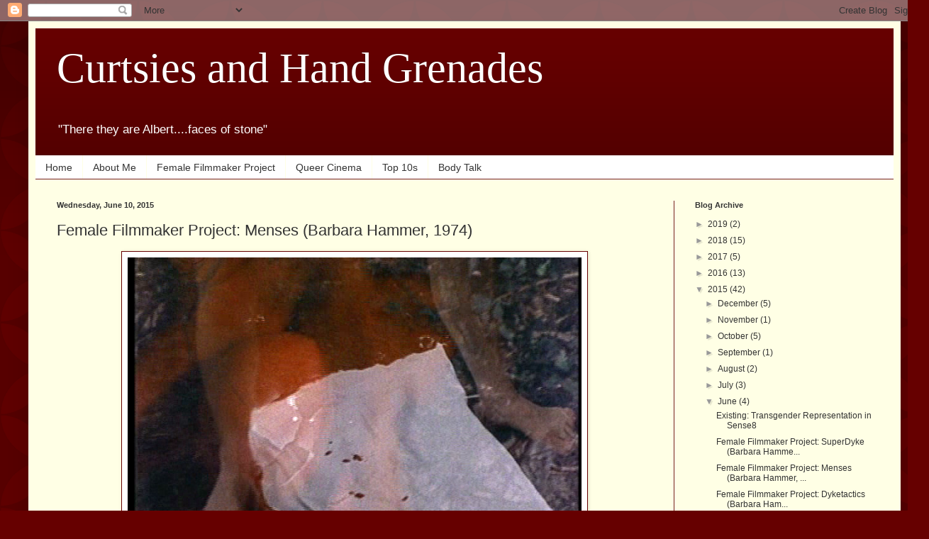

--- FILE ---
content_type: text/html; charset=UTF-8
request_url: https://curtsiesandhandgrenades.blogspot.com/2015/06/female-filmmaker-project-menses-barbara.html
body_size: 17098
content:
<!DOCTYPE html>
<html class='v2' dir='ltr' lang='en'>
<head>
<link href='https://www.blogger.com/static/v1/widgets/335934321-css_bundle_v2.css' rel='stylesheet' type='text/css'/>
<meta content='width=1100' name='viewport'/>
<meta content='text/html; charset=UTF-8' http-equiv='Content-Type'/>
<meta content='blogger' name='generator'/>
<link href='https://curtsiesandhandgrenades.blogspot.com/favicon.ico' rel='icon' type='image/x-icon'/>
<link href='http://curtsiesandhandgrenades.blogspot.com/2015/06/female-filmmaker-project-menses-barbara.html' rel='canonical'/>
<link rel="alternate" type="application/atom+xml" title="Curtsies and Hand Grenades - Atom" href="https://curtsiesandhandgrenades.blogspot.com/feeds/posts/default" />
<link rel="alternate" type="application/rss+xml" title="Curtsies and Hand Grenades - RSS" href="https://curtsiesandhandgrenades.blogspot.com/feeds/posts/default?alt=rss" />
<link rel="service.post" type="application/atom+xml" title="Curtsies and Hand Grenades - Atom" href="https://www.blogger.com/feeds/9208103961829680218/posts/default" />

<link rel="alternate" type="application/atom+xml" title="Curtsies and Hand Grenades - Atom" href="https://curtsiesandhandgrenades.blogspot.com/feeds/6996941616506032858/comments/default" />
<!--Can't find substitution for tag [blog.ieCssRetrofitLinks]-->
<link href='https://blogger.googleusercontent.com/img/b/R29vZ2xl/AVvXsEidardfG1VyqBoqqOQSDMyjGVot3dKMEv-IPvDxRZnvs2DApxb4c1Q4C5dOs_6cMceTMBJMZP2eXjtBqUbSC9J-Q20fH4ap8BSiWlxw6One8NExQdKCBhc5_Ker6d6aoUMZub3gLicZyXyE/s640/vlcsnap-2015-06-11-00h11m53s119.png' rel='image_src'/>
<meta content='http://curtsiesandhandgrenades.blogspot.com/2015/06/female-filmmaker-project-menses-barbara.html' property='og:url'/>
<meta content='Female Filmmaker Project: Menses (Barbara Hammer, 1974)' property='og:title'/>
<meta content='  There&#39;s this Heavens to Betsy song that surfaced out of the riot grrrl movement entitled My Red Self  , it&#39;s an angry anthem about how men...' property='og:description'/>
<meta content='https://blogger.googleusercontent.com/img/b/R29vZ2xl/AVvXsEidardfG1VyqBoqqOQSDMyjGVot3dKMEv-IPvDxRZnvs2DApxb4c1Q4C5dOs_6cMceTMBJMZP2eXjtBqUbSC9J-Q20fH4ap8BSiWlxw6One8NExQdKCBhc5_Ker6d6aoUMZub3gLicZyXyE/w1200-h630-p-k-no-nu/vlcsnap-2015-06-11-00h11m53s119.png' property='og:image'/>
<title>Curtsies and Hand Grenades: Female Filmmaker Project: Menses (Barbara Hammer, 1974)</title>
<style id='page-skin-1' type='text/css'><!--
/*
-----------------------------------------------
Blogger Template Style
Name:     Simple
Designer: Blogger
URL:      www.blogger.com
----------------------------------------------- */
/* Content
----------------------------------------------- */
body {
font: normal normal 12px Arial, Tahoma, Helvetica, FreeSans, sans-serif;
color: #333333;
background: #660000 url(//themes.googleusercontent.com/image?id=0BwVBOzw_-hbMODkzNDVjYTEtYzNiYi00YjRkLThkZjAtOGM0MGI5NzRhZjM4) repeat scroll top left;
padding: 0 40px 40px 40px;
}
html body .region-inner {
min-width: 0;
max-width: 100%;
width: auto;
}
h2 {
font-size: 22px;
}
a:link {
text-decoration:none;
color: #333333;
}
a:visited {
text-decoration:none;
color: #333333;
}
a:hover {
text-decoration:underline;
color: #333333;
}
.body-fauxcolumn-outer .fauxcolumn-inner {
background: transparent none repeat scroll top left;
_background-image: none;
}
.body-fauxcolumn-outer .cap-top {
position: absolute;
z-index: 1;
height: 400px;
width: 100%;
}
.body-fauxcolumn-outer .cap-top .cap-left {
width: 100%;
background: transparent url(//www.blogblog.com/1kt/simple/gradients_deep.png) repeat-x scroll top left;
_background-image: none;
}
.content-outer {
-moz-box-shadow: 0 0 40px rgba(0, 0, 0, .15);
-webkit-box-shadow: 0 0 5px rgba(0, 0, 0, .15);
-goog-ms-box-shadow: 0 0 10px #333333;
box-shadow: 0 0 40px rgba(0, 0, 0, .15);
margin-bottom: 1px;
}
.content-inner {
padding: 10px 10px;
}
.content-inner {
background-color: #ffffe5;
}
/* Header
----------------------------------------------- */
.header-outer {
background: #660000 url(//www.blogblog.com/1kt/simple/gradients_deep.png) repeat-x scroll 0 -400px;
_background-image: none;
}
.Header h1 {
font: normal normal 60px Georgia, Utopia, 'Palatino Linotype', Palatino, serif;
color: #ffffff;
text-shadow: -1px -1px 1px rgba(0, 0, 0, .2);
}
.Header h1 a {
color: #ffffff;
}
.Header .description {
font-size: 140%;
color: #ffffff;
}
.header-inner .Header .titlewrapper {
padding: 22px 30px;
}
.header-inner .Header .descriptionwrapper {
padding: 0 30px;
}
/* Tabs
----------------------------------------------- */
.tabs-inner .section:first-child {
border-top: 0 solid #762121;
}
.tabs-inner .section:first-child ul {
margin-top: -0;
border-top: 0 solid #762121;
border-left: 0 solid #762121;
border-right: 0 solid #762121;
}
.tabs-inner .widget ul {
background: #ffffff none repeat-x scroll 0 -800px;
_background-image: none;
border-bottom: 1px solid #762121;
margin-top: 1px;
margin-left: -30px;
margin-right: -30px;
}
.tabs-inner .widget li a {
display: inline-block;
padding: .6em 1em;
font: normal normal 14px Arial, Tahoma, Helvetica, FreeSans, sans-serif;
color: #333333;
border-left: 1px solid #ffffe5;
border-right: 0 solid #762121;
}
.tabs-inner .widget li:first-child a {
border-left: none;
}
.tabs-inner .widget li.selected a, .tabs-inner .widget li a:hover {
color: #333333;
background-color: #ffffff;
text-decoration: none;
}
/* Columns
----------------------------------------------- */
.main-outer {
border-top: 0 solid #762121;
}
.fauxcolumn-left-outer .fauxcolumn-inner {
border-right: 1px solid #762121;
}
.fauxcolumn-right-outer .fauxcolumn-inner {
border-left: 1px solid #762121;
}
/* Headings
----------------------------------------------- */
div.widget > h2,
div.widget h2.title {
margin: 0 0 1em 0;
font: normal bold 11px Arial, Tahoma, Helvetica, FreeSans, sans-serif;
color: #333333;
}
/* Widgets
----------------------------------------------- */
.widget .zippy {
color: #999999;
text-shadow: 2px 2px 1px rgba(0, 0, 0, .1);
}
.widget .popular-posts ul {
list-style: none;
}
/* Posts
----------------------------------------------- */
h2.date-header {
font: normal bold 11px Arial, Tahoma, Helvetica, FreeSans, sans-serif;
}
.date-header span {
background-color: transparent;
color: #333333;
padding: inherit;
letter-spacing: inherit;
margin: inherit;
}
.main-inner {
padding-top: 30px;
padding-bottom: 30px;
}
.main-inner .column-center-inner {
padding: 0 15px;
}
.main-inner .column-center-inner .section {
margin: 0 15px;
}
.post {
margin: 0 0 25px 0;
}
h3.post-title, .comments h4 {
font: normal normal 22px Arial, Tahoma, Helvetica, FreeSans, sans-serif;
margin: .75em 0 0;
}
.post-body {
font-size: 110%;
line-height: 1.4;
position: relative;
}
.post-body img, .post-body .tr-caption-container, .Profile img, .Image img,
.BlogList .item-thumbnail img {
padding: 4px;
background: #ffffff;
border: 1px solid #660000;
-moz-box-shadow: 1px 1px 5px rgba(0, 0, 0, .1);
-webkit-box-shadow: 1px 1px 5px rgba(0, 0, 0, .1);
box-shadow: 1px 1px 5px rgba(0, 0, 0, .1);
}
.post-body img, .post-body .tr-caption-container {
padding: 8px;
}
.post-body .tr-caption-container {
color: #333333;
}
.post-body .tr-caption-container img {
padding: 0;
background: transparent;
border: none;
-moz-box-shadow: 0 0 0 rgba(0, 0, 0, .1);
-webkit-box-shadow: 0 0 0 rgba(0, 0, 0, .1);
box-shadow: 0 0 0 rgba(0, 0, 0, .1);
}
.post-header {
margin: 0 0 1.5em;
line-height: 1.6;
font-size: 90%;
}
.post-footer {
margin: 20px -2px 0;
padding: 5px 10px;
color: #333333;
background-color: #ffffff;
border-bottom: 1px solid #ffffff;
line-height: 1.6;
font-size: 90%;
}
#comments .comment-author {
padding-top: 1.5em;
border-top: 1px solid #762121;
background-position: 0 1.5em;
}
#comments .comment-author:first-child {
padding-top: 0;
border-top: none;
}
.avatar-image-container {
margin: .2em 0 0;
}
#comments .avatar-image-container img {
border: 1px solid #660000;
}
/* Comments
----------------------------------------------- */
.comments .comments-content .icon.blog-author {
background-repeat: no-repeat;
background-image: url([data-uri]);
}
.comments .comments-content .loadmore a {
border-top: 1px solid #999999;
border-bottom: 1px solid #999999;
}
.comments .comment-thread.inline-thread {
background-color: #ffffff;
}
.comments .continue {
border-top: 2px solid #999999;
}
/* Accents
---------------------------------------------- */
.section-columns td.columns-cell {
border-left: 1px solid #762121;
}
.blog-pager {
background: transparent none no-repeat scroll top center;
}
.blog-pager-older-link, .home-link,
.blog-pager-newer-link {
background-color: #ffffe5;
padding: 5px;
}
.footer-outer {
border-top: 0 dashed #bbbbbb;
}
/* Mobile
----------------------------------------------- */
body.mobile  {
background-size: auto;
}
.mobile .body-fauxcolumn-outer {
background: transparent none repeat scroll top left;
}
.mobile .body-fauxcolumn-outer .cap-top {
background-size: 100% auto;
}
.mobile .content-outer {
-webkit-box-shadow: 0 0 3px rgba(0, 0, 0, .15);
box-shadow: 0 0 3px rgba(0, 0, 0, .15);
}
.mobile .tabs-inner .widget ul {
margin-left: 0;
margin-right: 0;
}
.mobile .post {
margin: 0;
}
.mobile .main-inner .column-center-inner .section {
margin: 0;
}
.mobile .date-header span {
padding: 0.1em 10px;
margin: 0 -10px;
}
.mobile h3.post-title {
margin: 0;
}
.mobile .blog-pager {
background: transparent none no-repeat scroll top center;
}
.mobile .footer-outer {
border-top: none;
}
.mobile .main-inner, .mobile .footer-inner {
background-color: #ffffe5;
}
.mobile-index-contents {
color: #333333;
}
.mobile-link-button {
background-color: #333333;
}
.mobile-link-button a:link, .mobile-link-button a:visited {
color: #882222;
}
.mobile .tabs-inner .section:first-child {
border-top: none;
}
.mobile .tabs-inner .PageList .widget-content {
background-color: #ffffff;
color: #333333;
border-top: 1px solid #762121;
border-bottom: 1px solid #762121;
}
.mobile .tabs-inner .PageList .widget-content .pagelist-arrow {
border-left: 1px solid #762121;
}

--></style>
<style id='template-skin-1' type='text/css'><!--
body {
min-width: 1230px;
}
.content-outer, .content-fauxcolumn-outer, .region-inner {
min-width: 1230px;
max-width: 1230px;
_width: 1230px;
}
.main-inner .columns {
padding-left: 0;
padding-right: 310px;
}
.main-inner .fauxcolumn-center-outer {
left: 0;
right: 310px;
/* IE6 does not respect left and right together */
_width: expression(this.parentNode.offsetWidth -
parseInt("0") -
parseInt("310px") + 'px');
}
.main-inner .fauxcolumn-left-outer {
width: 0;
}
.main-inner .fauxcolumn-right-outer {
width: 310px;
}
.main-inner .column-left-outer {
width: 0;
right: 100%;
margin-left: -0;
}
.main-inner .column-right-outer {
width: 310px;
margin-right: -310px;
}
#layout {
min-width: 0;
}
#layout .content-outer {
min-width: 0;
width: 800px;
}
#layout .region-inner {
min-width: 0;
width: auto;
}
body#layout div.add_widget {
padding: 8px;
}
body#layout div.add_widget a {
margin-left: 32px;
}
--></style>
<style>
    body {background-image:url(\/\/themes.googleusercontent.com\/image?id=0BwVBOzw_-hbMODkzNDVjYTEtYzNiYi00YjRkLThkZjAtOGM0MGI5NzRhZjM4);}
    
@media (max-width: 200px) { body {background-image:url(\/\/themes.googleusercontent.com\/image?id=0BwVBOzw_-hbMODkzNDVjYTEtYzNiYi00YjRkLThkZjAtOGM0MGI5NzRhZjM4&options=w200);}}
@media (max-width: 400px) and (min-width: 201px) { body {background-image:url(\/\/themes.googleusercontent.com\/image?id=0BwVBOzw_-hbMODkzNDVjYTEtYzNiYi00YjRkLThkZjAtOGM0MGI5NzRhZjM4&options=w400);}}
@media (max-width: 800px) and (min-width: 401px) { body {background-image:url(\/\/themes.googleusercontent.com\/image?id=0BwVBOzw_-hbMODkzNDVjYTEtYzNiYi00YjRkLThkZjAtOGM0MGI5NzRhZjM4&options=w800);}}
@media (max-width: 1200px) and (min-width: 801px) { body {background-image:url(\/\/themes.googleusercontent.com\/image?id=0BwVBOzw_-hbMODkzNDVjYTEtYzNiYi00YjRkLThkZjAtOGM0MGI5NzRhZjM4&options=w1200);}}
/* Last tag covers anything over one higher than the previous max-size cap. */
@media (min-width: 1201px) { body {background-image:url(\/\/themes.googleusercontent.com\/image?id=0BwVBOzw_-hbMODkzNDVjYTEtYzNiYi00YjRkLThkZjAtOGM0MGI5NzRhZjM4&options=w1600);}}
  </style>
<link href='https://www.blogger.com/dyn-css/authorization.css?targetBlogID=9208103961829680218&amp;zx=b350d97c-d389-4bfc-91bc-4dfa218f2f92' media='none' onload='if(media!=&#39;all&#39;)media=&#39;all&#39;' rel='stylesheet'/><noscript><link href='https://www.blogger.com/dyn-css/authorization.css?targetBlogID=9208103961829680218&amp;zx=b350d97c-d389-4bfc-91bc-4dfa218f2f92' rel='stylesheet'/></noscript>
<meta name='google-adsense-platform-account' content='ca-host-pub-1556223355139109'/>
<meta name='google-adsense-platform-domain' content='blogspot.com'/>

</head>
<body class='loading variant-deep'>
<div class='navbar section' id='navbar' name='Navbar'><div class='widget Navbar' data-version='1' id='Navbar1'><script type="text/javascript">
    function setAttributeOnload(object, attribute, val) {
      if(window.addEventListener) {
        window.addEventListener('load',
          function(){ object[attribute] = val; }, false);
      } else {
        window.attachEvent('onload', function(){ object[attribute] = val; });
      }
    }
  </script>
<div id="navbar-iframe-container"></div>
<script type="text/javascript" src="https://apis.google.com/js/platform.js"></script>
<script type="text/javascript">
      gapi.load("gapi.iframes:gapi.iframes.style.bubble", function() {
        if (gapi.iframes && gapi.iframes.getContext) {
          gapi.iframes.getContext().openChild({
              url: 'https://www.blogger.com/navbar/9208103961829680218?po\x3d6996941616506032858\x26origin\x3dhttps://curtsiesandhandgrenades.blogspot.com',
              where: document.getElementById("navbar-iframe-container"),
              id: "navbar-iframe"
          });
        }
      });
    </script><script type="text/javascript">
(function() {
var script = document.createElement('script');
script.type = 'text/javascript';
script.src = '//pagead2.googlesyndication.com/pagead/js/google_top_exp.js';
var head = document.getElementsByTagName('head')[0];
if (head) {
head.appendChild(script);
}})();
</script>
</div></div>
<div class='body-fauxcolumns'>
<div class='fauxcolumn-outer body-fauxcolumn-outer'>
<div class='cap-top'>
<div class='cap-left'></div>
<div class='cap-right'></div>
</div>
<div class='fauxborder-left'>
<div class='fauxborder-right'></div>
<div class='fauxcolumn-inner'>
</div>
</div>
<div class='cap-bottom'>
<div class='cap-left'></div>
<div class='cap-right'></div>
</div>
</div>
</div>
<div class='content'>
<div class='content-fauxcolumns'>
<div class='fauxcolumn-outer content-fauxcolumn-outer'>
<div class='cap-top'>
<div class='cap-left'></div>
<div class='cap-right'></div>
</div>
<div class='fauxborder-left'>
<div class='fauxborder-right'></div>
<div class='fauxcolumn-inner'>
</div>
</div>
<div class='cap-bottom'>
<div class='cap-left'></div>
<div class='cap-right'></div>
</div>
</div>
</div>
<div class='content-outer'>
<div class='content-cap-top cap-top'>
<div class='cap-left'></div>
<div class='cap-right'></div>
</div>
<div class='fauxborder-left content-fauxborder-left'>
<div class='fauxborder-right content-fauxborder-right'></div>
<div class='content-inner'>
<header>
<div class='header-outer'>
<div class='header-cap-top cap-top'>
<div class='cap-left'></div>
<div class='cap-right'></div>
</div>
<div class='fauxborder-left header-fauxborder-left'>
<div class='fauxborder-right header-fauxborder-right'></div>
<div class='region-inner header-inner'>
<div class='header section' id='header' name='Header'><div class='widget Header' data-version='1' id='Header1'>
<div id='header-inner'>
<div class='titlewrapper'>
<h1 class='title'>
<a href='https://curtsiesandhandgrenades.blogspot.com/'>
Curtsies and Hand Grenades
</a>
</h1>
</div>
<div class='descriptionwrapper'>
<p class='description'><span>"There they are Albert....faces of stone"</span></p>
</div>
</div>
</div></div>
</div>
</div>
<div class='header-cap-bottom cap-bottom'>
<div class='cap-left'></div>
<div class='cap-right'></div>
</div>
</div>
</header>
<div class='tabs-outer'>
<div class='tabs-cap-top cap-top'>
<div class='cap-left'></div>
<div class='cap-right'></div>
</div>
<div class='fauxborder-left tabs-fauxborder-left'>
<div class='fauxborder-right tabs-fauxborder-right'></div>
<div class='region-inner tabs-inner'>
<div class='tabs section' id='crosscol' name='Cross-Column'><div class='widget PageList' data-version='1' id='PageList1'>
<h2>Pages</h2>
<div class='widget-content'>
<ul>
<li>
<a href='https://curtsiesandhandgrenades.blogspot.com/'>Home</a>
</li>
<li>
<a href='https://curtsiesandhandgrenades.blogspot.com/p/blog-page_20.html'>About Me</a>
</li>
<li>
<a href='http://curtsiesandhandgrenades.blogspot.ca/search/label/Female%20Filmmaker%20Project'>Female Filmmaker Project</a>
</li>
<li>
<a href='http://curtsiesandhandgrenades.blogspot.ca/search/label/Queer%20Cinema'>Queer Cinema</a>
</li>
<li>
<a href='http://curtsiesandhandgrenades.blogspot.ca/2016/05/top-10s.html'>Top 10s</a>
</li>
<li>
<a href='http://curtsiesandhandgrenades.blogspot.com/search/label/Body%20Talk'>Body Talk</a>
</li>
</ul>
<div class='clear'></div>
</div>
</div></div>
<div class='tabs no-items section' id='crosscol-overflow' name='Cross-Column 2'></div>
</div>
</div>
<div class='tabs-cap-bottom cap-bottom'>
<div class='cap-left'></div>
<div class='cap-right'></div>
</div>
</div>
<div class='main-outer'>
<div class='main-cap-top cap-top'>
<div class='cap-left'></div>
<div class='cap-right'></div>
</div>
<div class='fauxborder-left main-fauxborder-left'>
<div class='fauxborder-right main-fauxborder-right'></div>
<div class='region-inner main-inner'>
<div class='columns fauxcolumns'>
<div class='fauxcolumn-outer fauxcolumn-center-outer'>
<div class='cap-top'>
<div class='cap-left'></div>
<div class='cap-right'></div>
</div>
<div class='fauxborder-left'>
<div class='fauxborder-right'></div>
<div class='fauxcolumn-inner'>
</div>
</div>
<div class='cap-bottom'>
<div class='cap-left'></div>
<div class='cap-right'></div>
</div>
</div>
<div class='fauxcolumn-outer fauxcolumn-left-outer'>
<div class='cap-top'>
<div class='cap-left'></div>
<div class='cap-right'></div>
</div>
<div class='fauxborder-left'>
<div class='fauxborder-right'></div>
<div class='fauxcolumn-inner'>
</div>
</div>
<div class='cap-bottom'>
<div class='cap-left'></div>
<div class='cap-right'></div>
</div>
</div>
<div class='fauxcolumn-outer fauxcolumn-right-outer'>
<div class='cap-top'>
<div class='cap-left'></div>
<div class='cap-right'></div>
</div>
<div class='fauxborder-left'>
<div class='fauxborder-right'></div>
<div class='fauxcolumn-inner'>
</div>
</div>
<div class='cap-bottom'>
<div class='cap-left'></div>
<div class='cap-right'></div>
</div>
</div>
<!-- corrects IE6 width calculation -->
<div class='columns-inner'>
<div class='column-center-outer'>
<div class='column-center-inner'>
<div class='main section' id='main' name='Main'><div class='widget Blog' data-version='1' id='Blog1'>
<div class='blog-posts hfeed'>

          <div class="date-outer">
        
<h2 class='date-header'><span>Wednesday, June 10, 2015</span></h2>

          <div class="date-posts">
        
<div class='post-outer'>
<div class='post hentry uncustomized-post-template' itemprop='blogPost' itemscope='itemscope' itemtype='http://schema.org/BlogPosting'>
<meta content='https://blogger.googleusercontent.com/img/b/R29vZ2xl/AVvXsEidardfG1VyqBoqqOQSDMyjGVot3dKMEv-IPvDxRZnvs2DApxb4c1Q4C5dOs_6cMceTMBJMZP2eXjtBqUbSC9J-Q20fH4ap8BSiWlxw6One8NExQdKCBhc5_Ker6d6aoUMZub3gLicZyXyE/s640/vlcsnap-2015-06-11-00h11m53s119.png' itemprop='image_url'/>
<meta content='9208103961829680218' itemprop='blogId'/>
<meta content='6996941616506032858' itemprop='postId'/>
<a name='6996941616506032858'></a>
<h3 class='post-title entry-title' itemprop='name'>
Female Filmmaker Project: Menses (Barbara Hammer, 1974)
</h3>
<div class='post-header'>
<div class='post-header-line-1'></div>
</div>
<div class='post-body entry-content' id='post-body-6996941616506032858' itemprop='description articleBody'>
<div class="separator" style="clear: both; text-align: center;">
<a href="https://blogger.googleusercontent.com/img/b/R29vZ2xl/AVvXsEidardfG1VyqBoqqOQSDMyjGVot3dKMEv-IPvDxRZnvs2DApxb4c1Q4C5dOs_6cMceTMBJMZP2eXjtBqUbSC9J-Q20fH4ap8BSiWlxw6One8NExQdKCBhc5_Ker6d6aoUMZub3gLicZyXyE/s1600/vlcsnap-2015-06-11-00h11m53s119.png" imageanchor="1" style="margin-left: 1em; margin-right: 1em;"><img border="0" height="480" src="https://blogger.googleusercontent.com/img/b/R29vZ2xl/AVvXsEidardfG1VyqBoqqOQSDMyjGVot3dKMEv-IPvDxRZnvs2DApxb4c1Q4C5dOs_6cMceTMBJMZP2eXjtBqUbSC9J-Q20fH4ap8BSiWlxw6One8NExQdKCBhc5_Ker6d6aoUMZub3gLicZyXyE/s640/vlcsnap-2015-06-11-00h11m53s119.png" width="640" /></a></div>
There's this Heavens to Betsy song that surfaced out of the riot grrrl movement entitled <i>My Red Self</i> , it's an angry anthem about how menstruation is treated as something to cover up and hide by society at large. In that song Corin Tucker would sing <i>"So you make me hide the truth from you" </i>and it's a direct attack on how a normal bodily function is treated as something to shield away and how unfair that is to those who menstruate. That song was recorded in 1993, nearly twenty years after Barbara Hammer made a short film with the same intentions. It's embarrassing that nothing had changed in nearly twenty years. Second wave feminism led into third wave feminism, and today things are very much still the same. Only a few days ago Canada <a href="http://www.thestar.com/news/canada/2015/05/28/conservatives-remove-federal-tax-on-feminine-hygiene-products-as-of-july-1.html">lifted</a> their taxes on menstruation hygiene products, much to the chagrin of men who felt the tax should have stayed in place, even though the taxing of such products is ridiculous when if anything it should be a human right to have those products. Even then it's been 41 years and nearly nothing has happened to de-shame menstruation cycles so Barbara Hammer's, <i>Menses </i>still feels very relevant. <br />
<br />
In style <i>Menses </i>feels connected to her previous feature <i>Dyketactics, </i>but her intentions are much more blunt this time, and instead of creating something sensuous and graceful in motion <i>Menses</i> prods at viewers aggressively. She still uses the dissolve technique and the nudity of women is present in almost every frame, but otherwise the sunny, warm textures of <i>Dyketactics </i>are replaced with dark reds that fill up the frame and in one case, at the close completely fill up the frame in a mural of women connected through a menstrual cycle. <i>Menses </i>is at its strongest when dissecting the notions of period blood as horror and turning it into a badge. In one frame a woman exists as a sanitary napkin completely covered with blood gushing out of her and staining the napkin before she rolls down a hill, and in another a woman stands before a white towel before droplets begin to form underneath her. She then takes the towel and drapes it around herself. This is a part of her, and not something she should be ashamed of, and that's the general message of <i>Menses </i>whether it be conveyed through the dismantling of a Kotex box or through a blood mural in the final frames. <br />
<br />
<div class="separator" style="clear: both; text-align: center;">
<a href="https://blogger.googleusercontent.com/img/b/R29vZ2xl/AVvXsEh3rv6wHbNuH4NuGgCgH_dKa0Oa2rEgdlZJ1ihdqJfmxtA50NyZEloIHm-X8Wz00PUMfoOolT0P1GCEDuKiOgd4K7TEu6Ga9ghxroP3mUeFZtQ1zxOBv-uFndonW1aYGZWp9ab9oFcUPE6R/s1600/vlcsnap-2015-06-11-00h13m37s131.png" imageanchor="1" style="margin-left: 1em; margin-right: 1em;"><img border="0" height="480" src="https://blogger.googleusercontent.com/img/b/R29vZ2xl/AVvXsEh3rv6wHbNuH4NuGgCgH_dKa0Oa2rEgdlZJ1ihdqJfmxtA50NyZEloIHm-X8Wz00PUMfoOolT0P1GCEDuKiOgd4K7TEu6Ga9ghxroP3mUeFZtQ1zxOBv-uFndonW1aYGZWp9ab9oFcUPE6R/s640/vlcsnap-2015-06-11-00h13m37s131.png" width="640" /></a></div>
<br />
<br />
Barbara Hammer week at Curtsies and Hand Grenades continues tomorrow with <i>Superdyke.&nbsp;</i><br />
<br />
<div id="__zsc_once">
</div>
<div style='clear: both;'></div>
</div>
<div class='post-footer'>
<div class='post-footer-line post-footer-line-1'>
<span class='post-author vcard'>
Posted by
<span class='fn' itemprop='author' itemscope='itemscope' itemtype='http://schema.org/Person'>
<meta content='https://www.blogger.com/profile/16743087522299241283' itemprop='url'/>
<a class='g-profile' href='https://www.blogger.com/profile/16743087522299241283' rel='author' title='author profile'>
<span itemprop='name'>Willow Maclay</span>
</a>
</span>
</span>
<span class='post-timestamp'>
at
<meta content='http://curtsiesandhandgrenades.blogspot.com/2015/06/female-filmmaker-project-menses-barbara.html' itemprop='url'/>
<a class='timestamp-link' href='https://curtsiesandhandgrenades.blogspot.com/2015/06/female-filmmaker-project-menses-barbara.html' rel='bookmark' title='permanent link'><abbr class='published' itemprop='datePublished' title='2015-06-10T21:10:00-07:00'>9:10&#8239;PM</abbr></a>
</span>
<span class='post-comment-link'>
</span>
<span class='post-icons'>
<span class='item-control blog-admin pid-1639674779'>
<a href='https://www.blogger.com/post-edit.g?blogID=9208103961829680218&postID=6996941616506032858&from=pencil' title='Edit Post'>
<img alt='' class='icon-action' height='18' src='https://resources.blogblog.com/img/icon18_edit_allbkg.gif' width='18'/>
</a>
</span>
</span>
<div class='post-share-buttons goog-inline-block'>
<a class='goog-inline-block share-button sb-email' href='https://www.blogger.com/share-post.g?blogID=9208103961829680218&postID=6996941616506032858&target=email' target='_blank' title='Email This'><span class='share-button-link-text'>Email This</span></a><a class='goog-inline-block share-button sb-blog' href='https://www.blogger.com/share-post.g?blogID=9208103961829680218&postID=6996941616506032858&target=blog' onclick='window.open(this.href, "_blank", "height=270,width=475"); return false;' target='_blank' title='BlogThis!'><span class='share-button-link-text'>BlogThis!</span></a><a class='goog-inline-block share-button sb-twitter' href='https://www.blogger.com/share-post.g?blogID=9208103961829680218&postID=6996941616506032858&target=twitter' target='_blank' title='Share to X'><span class='share-button-link-text'>Share to X</span></a><a class='goog-inline-block share-button sb-facebook' href='https://www.blogger.com/share-post.g?blogID=9208103961829680218&postID=6996941616506032858&target=facebook' onclick='window.open(this.href, "_blank", "height=430,width=640"); return false;' target='_blank' title='Share to Facebook'><span class='share-button-link-text'>Share to Facebook</span></a><a class='goog-inline-block share-button sb-pinterest' href='https://www.blogger.com/share-post.g?blogID=9208103961829680218&postID=6996941616506032858&target=pinterest' target='_blank' title='Share to Pinterest'><span class='share-button-link-text'>Share to Pinterest</span></a>
</div>
</div>
<div class='post-footer-line post-footer-line-2'>
<span class='post-labels'>
Labels:
<a href='https://curtsiesandhandgrenades.blogspot.com/search/label/Barbara%20Hammer' rel='tag'>Barbara Hammer</a>,
<a href='https://curtsiesandhandgrenades.blogspot.com/search/label/Female%20Filmmaker%20Project' rel='tag'>Female Filmmaker Project</a>,
<a href='https://curtsiesandhandgrenades.blogspot.com/search/label/Feminism' rel='tag'>Feminism</a>,
<a href='https://curtsiesandhandgrenades.blogspot.com/search/label/Menses' rel='tag'>Menses</a>,
<a href='https://curtsiesandhandgrenades.blogspot.com/search/label/Women%20Directors' rel='tag'>Women Directors</a>,
<a href='https://curtsiesandhandgrenades.blogspot.com/search/label/Women%20in%20Cinema' rel='tag'>Women in Cinema</a>
</span>
</div>
<div class='post-footer-line post-footer-line-3'>
<span class='post-location'>
</span>
</div>
</div>
</div>
<div class='comments' id='comments'>
<a name='comments'></a>
<h4>No comments:</h4>
<div id='Blog1_comments-block-wrapper'>
<dl class='avatar-comment-indent' id='comments-block'>
</dl>
</div>
<p class='comment-footer'>
<div class='comment-form'>
<a name='comment-form'></a>
<h4 id='comment-post-message'>Post a Comment</h4>
<p>
</p>
<a href='https://www.blogger.com/comment/frame/9208103961829680218?po=6996941616506032858&hl=en&saa=85391&origin=https://curtsiesandhandgrenades.blogspot.com' id='comment-editor-src'></a>
<iframe allowtransparency='true' class='blogger-iframe-colorize blogger-comment-from-post' frameborder='0' height='410px' id='comment-editor' name='comment-editor' src='' width='100%'></iframe>
<script src='https://www.blogger.com/static/v1/jsbin/2830521187-comment_from_post_iframe.js' type='text/javascript'></script>
<script type='text/javascript'>
      BLOG_CMT_createIframe('https://www.blogger.com/rpc_relay.html');
    </script>
</div>
</p>
</div>
</div>

        </div></div>
      
</div>
<div class='blog-pager' id='blog-pager'>
<span id='blog-pager-newer-link'>
<a class='blog-pager-newer-link' href='https://curtsiesandhandgrenades.blogspot.com/2015/06/female-filmmaker-project-superdyke.html' id='Blog1_blog-pager-newer-link' title='Newer Post'>Newer Post</a>
</span>
<span id='blog-pager-older-link'>
<a class='blog-pager-older-link' href='https://curtsiesandhandgrenades.blogspot.com/2015/06/female-filmmaker-project-dyketactics.html' id='Blog1_blog-pager-older-link' title='Older Post'>Older Post</a>
</span>
<a class='home-link' href='https://curtsiesandhandgrenades.blogspot.com/'>Home</a>
</div>
<div class='clear'></div>
<div class='post-feeds'>
<div class='feed-links'>
Subscribe to:
<a class='feed-link' href='https://curtsiesandhandgrenades.blogspot.com/feeds/6996941616506032858/comments/default' target='_blank' type='application/atom+xml'>Post Comments (Atom)</a>
</div>
</div>
</div></div>
</div>
</div>
<div class='column-left-outer'>
<div class='column-left-inner'>
<aside>
</aside>
</div>
</div>
<div class='column-right-outer'>
<div class='column-right-inner'>
<aside>
<div class='sidebar section' id='sidebar-right-1'><div class='widget BlogArchive' data-version='1' id='BlogArchive1'>
<h2>Blog Archive</h2>
<div class='widget-content'>
<div id='ArchiveList'>
<div id='BlogArchive1_ArchiveList'>
<ul class='hierarchy'>
<li class='archivedate collapsed'>
<a class='toggle' href='javascript:void(0)'>
<span class='zippy'>

        &#9658;&#160;
      
</span>
</a>
<a class='post-count-link' href='https://curtsiesandhandgrenades.blogspot.com/2019/'>
2019
</a>
<span class='post-count' dir='ltr'>(2)</span>
<ul class='hierarchy'>
<li class='archivedate collapsed'>
<a class='toggle' href='javascript:void(0)'>
<span class='zippy'>

        &#9658;&#160;
      
</span>
</a>
<a class='post-count-link' href='https://curtsiesandhandgrenades.blogspot.com/2019/02/'>
February
</a>
<span class='post-count' dir='ltr'>(1)</span>
</li>
</ul>
<ul class='hierarchy'>
<li class='archivedate collapsed'>
<a class='toggle' href='javascript:void(0)'>
<span class='zippy'>

        &#9658;&#160;
      
</span>
</a>
<a class='post-count-link' href='https://curtsiesandhandgrenades.blogspot.com/2019/01/'>
January
</a>
<span class='post-count' dir='ltr'>(1)</span>
</li>
</ul>
</li>
</ul>
<ul class='hierarchy'>
<li class='archivedate collapsed'>
<a class='toggle' href='javascript:void(0)'>
<span class='zippy'>

        &#9658;&#160;
      
</span>
</a>
<a class='post-count-link' href='https://curtsiesandhandgrenades.blogspot.com/2018/'>
2018
</a>
<span class='post-count' dir='ltr'>(15)</span>
<ul class='hierarchy'>
<li class='archivedate collapsed'>
<a class='toggle' href='javascript:void(0)'>
<span class='zippy'>

        &#9658;&#160;
      
</span>
</a>
<a class='post-count-link' href='https://curtsiesandhandgrenades.blogspot.com/2018/12/'>
December
</a>
<span class='post-count' dir='ltr'>(2)</span>
</li>
</ul>
<ul class='hierarchy'>
<li class='archivedate collapsed'>
<a class='toggle' href='javascript:void(0)'>
<span class='zippy'>

        &#9658;&#160;
      
</span>
</a>
<a class='post-count-link' href='https://curtsiesandhandgrenades.blogspot.com/2018/09/'>
September
</a>
<span class='post-count' dir='ltr'>(1)</span>
</li>
</ul>
<ul class='hierarchy'>
<li class='archivedate collapsed'>
<a class='toggle' href='javascript:void(0)'>
<span class='zippy'>

        &#9658;&#160;
      
</span>
</a>
<a class='post-count-link' href='https://curtsiesandhandgrenades.blogspot.com/2018/08/'>
August
</a>
<span class='post-count' dir='ltr'>(1)</span>
</li>
</ul>
<ul class='hierarchy'>
<li class='archivedate collapsed'>
<a class='toggle' href='javascript:void(0)'>
<span class='zippy'>

        &#9658;&#160;
      
</span>
</a>
<a class='post-count-link' href='https://curtsiesandhandgrenades.blogspot.com/2018/07/'>
July
</a>
<span class='post-count' dir='ltr'>(1)</span>
</li>
</ul>
<ul class='hierarchy'>
<li class='archivedate collapsed'>
<a class='toggle' href='javascript:void(0)'>
<span class='zippy'>

        &#9658;&#160;
      
</span>
</a>
<a class='post-count-link' href='https://curtsiesandhandgrenades.blogspot.com/2018/06/'>
June
</a>
<span class='post-count' dir='ltr'>(1)</span>
</li>
</ul>
<ul class='hierarchy'>
<li class='archivedate collapsed'>
<a class='toggle' href='javascript:void(0)'>
<span class='zippy'>

        &#9658;&#160;
      
</span>
</a>
<a class='post-count-link' href='https://curtsiesandhandgrenades.blogspot.com/2018/05/'>
May
</a>
<span class='post-count' dir='ltr'>(2)</span>
</li>
</ul>
<ul class='hierarchy'>
<li class='archivedate collapsed'>
<a class='toggle' href='javascript:void(0)'>
<span class='zippy'>

        &#9658;&#160;
      
</span>
</a>
<a class='post-count-link' href='https://curtsiesandhandgrenades.blogspot.com/2018/04/'>
April
</a>
<span class='post-count' dir='ltr'>(1)</span>
</li>
</ul>
<ul class='hierarchy'>
<li class='archivedate collapsed'>
<a class='toggle' href='javascript:void(0)'>
<span class='zippy'>

        &#9658;&#160;
      
</span>
</a>
<a class='post-count-link' href='https://curtsiesandhandgrenades.blogspot.com/2018/03/'>
March
</a>
<span class='post-count' dir='ltr'>(3)</span>
</li>
</ul>
<ul class='hierarchy'>
<li class='archivedate collapsed'>
<a class='toggle' href='javascript:void(0)'>
<span class='zippy'>

        &#9658;&#160;
      
</span>
</a>
<a class='post-count-link' href='https://curtsiesandhandgrenades.blogspot.com/2018/02/'>
February
</a>
<span class='post-count' dir='ltr'>(2)</span>
</li>
</ul>
<ul class='hierarchy'>
<li class='archivedate collapsed'>
<a class='toggle' href='javascript:void(0)'>
<span class='zippy'>

        &#9658;&#160;
      
</span>
</a>
<a class='post-count-link' href='https://curtsiesandhandgrenades.blogspot.com/2018/01/'>
January
</a>
<span class='post-count' dir='ltr'>(1)</span>
</li>
</ul>
</li>
</ul>
<ul class='hierarchy'>
<li class='archivedate collapsed'>
<a class='toggle' href='javascript:void(0)'>
<span class='zippy'>

        &#9658;&#160;
      
</span>
</a>
<a class='post-count-link' href='https://curtsiesandhandgrenades.blogspot.com/2017/'>
2017
</a>
<span class='post-count' dir='ltr'>(5)</span>
<ul class='hierarchy'>
<li class='archivedate collapsed'>
<a class='toggle' href='javascript:void(0)'>
<span class='zippy'>

        &#9658;&#160;
      
</span>
</a>
<a class='post-count-link' href='https://curtsiesandhandgrenades.blogspot.com/2017/11/'>
November
</a>
<span class='post-count' dir='ltr'>(1)</span>
</li>
</ul>
<ul class='hierarchy'>
<li class='archivedate collapsed'>
<a class='toggle' href='javascript:void(0)'>
<span class='zippy'>

        &#9658;&#160;
      
</span>
</a>
<a class='post-count-link' href='https://curtsiesandhandgrenades.blogspot.com/2017/07/'>
July
</a>
<span class='post-count' dir='ltr'>(1)</span>
</li>
</ul>
<ul class='hierarchy'>
<li class='archivedate collapsed'>
<a class='toggle' href='javascript:void(0)'>
<span class='zippy'>

        &#9658;&#160;
      
</span>
</a>
<a class='post-count-link' href='https://curtsiesandhandgrenades.blogspot.com/2017/06/'>
June
</a>
<span class='post-count' dir='ltr'>(1)</span>
</li>
</ul>
<ul class='hierarchy'>
<li class='archivedate collapsed'>
<a class='toggle' href='javascript:void(0)'>
<span class='zippy'>

        &#9658;&#160;
      
</span>
</a>
<a class='post-count-link' href='https://curtsiesandhandgrenades.blogspot.com/2017/04/'>
April
</a>
<span class='post-count' dir='ltr'>(1)</span>
</li>
</ul>
<ul class='hierarchy'>
<li class='archivedate collapsed'>
<a class='toggle' href='javascript:void(0)'>
<span class='zippy'>

        &#9658;&#160;
      
</span>
</a>
<a class='post-count-link' href='https://curtsiesandhandgrenades.blogspot.com/2017/03/'>
March
</a>
<span class='post-count' dir='ltr'>(1)</span>
</li>
</ul>
</li>
</ul>
<ul class='hierarchy'>
<li class='archivedate collapsed'>
<a class='toggle' href='javascript:void(0)'>
<span class='zippy'>

        &#9658;&#160;
      
</span>
</a>
<a class='post-count-link' href='https://curtsiesandhandgrenades.blogspot.com/2016/'>
2016
</a>
<span class='post-count' dir='ltr'>(13)</span>
<ul class='hierarchy'>
<li class='archivedate collapsed'>
<a class='toggle' href='javascript:void(0)'>
<span class='zippy'>

        &#9658;&#160;
      
</span>
</a>
<a class='post-count-link' href='https://curtsiesandhandgrenades.blogspot.com/2016/12/'>
December
</a>
<span class='post-count' dir='ltr'>(1)</span>
</li>
</ul>
<ul class='hierarchy'>
<li class='archivedate collapsed'>
<a class='toggle' href='javascript:void(0)'>
<span class='zippy'>

        &#9658;&#160;
      
</span>
</a>
<a class='post-count-link' href='https://curtsiesandhandgrenades.blogspot.com/2016/11/'>
November
</a>
<span class='post-count' dir='ltr'>(1)</span>
</li>
</ul>
<ul class='hierarchy'>
<li class='archivedate collapsed'>
<a class='toggle' href='javascript:void(0)'>
<span class='zippy'>

        &#9658;&#160;
      
</span>
</a>
<a class='post-count-link' href='https://curtsiesandhandgrenades.blogspot.com/2016/10/'>
October
</a>
<span class='post-count' dir='ltr'>(2)</span>
</li>
</ul>
<ul class='hierarchy'>
<li class='archivedate collapsed'>
<a class='toggle' href='javascript:void(0)'>
<span class='zippy'>

        &#9658;&#160;
      
</span>
</a>
<a class='post-count-link' href='https://curtsiesandhandgrenades.blogspot.com/2016/09/'>
September
</a>
<span class='post-count' dir='ltr'>(2)</span>
</li>
</ul>
<ul class='hierarchy'>
<li class='archivedate collapsed'>
<a class='toggle' href='javascript:void(0)'>
<span class='zippy'>

        &#9658;&#160;
      
</span>
</a>
<a class='post-count-link' href='https://curtsiesandhandgrenades.blogspot.com/2016/08/'>
August
</a>
<span class='post-count' dir='ltr'>(2)</span>
</li>
</ul>
<ul class='hierarchy'>
<li class='archivedate collapsed'>
<a class='toggle' href='javascript:void(0)'>
<span class='zippy'>

        &#9658;&#160;
      
</span>
</a>
<a class='post-count-link' href='https://curtsiesandhandgrenades.blogspot.com/2016/05/'>
May
</a>
<span class='post-count' dir='ltr'>(1)</span>
</li>
</ul>
<ul class='hierarchy'>
<li class='archivedate collapsed'>
<a class='toggle' href='javascript:void(0)'>
<span class='zippy'>

        &#9658;&#160;
      
</span>
</a>
<a class='post-count-link' href='https://curtsiesandhandgrenades.blogspot.com/2016/04/'>
April
</a>
<span class='post-count' dir='ltr'>(1)</span>
</li>
</ul>
<ul class='hierarchy'>
<li class='archivedate collapsed'>
<a class='toggle' href='javascript:void(0)'>
<span class='zippy'>

        &#9658;&#160;
      
</span>
</a>
<a class='post-count-link' href='https://curtsiesandhandgrenades.blogspot.com/2016/03/'>
March
</a>
<span class='post-count' dir='ltr'>(1)</span>
</li>
</ul>
<ul class='hierarchy'>
<li class='archivedate collapsed'>
<a class='toggle' href='javascript:void(0)'>
<span class='zippy'>

        &#9658;&#160;
      
</span>
</a>
<a class='post-count-link' href='https://curtsiesandhandgrenades.blogspot.com/2016/02/'>
February
</a>
<span class='post-count' dir='ltr'>(1)</span>
</li>
</ul>
<ul class='hierarchy'>
<li class='archivedate collapsed'>
<a class='toggle' href='javascript:void(0)'>
<span class='zippy'>

        &#9658;&#160;
      
</span>
</a>
<a class='post-count-link' href='https://curtsiesandhandgrenades.blogspot.com/2016/01/'>
January
</a>
<span class='post-count' dir='ltr'>(1)</span>
</li>
</ul>
</li>
</ul>
<ul class='hierarchy'>
<li class='archivedate expanded'>
<a class='toggle' href='javascript:void(0)'>
<span class='zippy toggle-open'>

        &#9660;&#160;
      
</span>
</a>
<a class='post-count-link' href='https://curtsiesandhandgrenades.blogspot.com/2015/'>
2015
</a>
<span class='post-count' dir='ltr'>(42)</span>
<ul class='hierarchy'>
<li class='archivedate collapsed'>
<a class='toggle' href='javascript:void(0)'>
<span class='zippy'>

        &#9658;&#160;
      
</span>
</a>
<a class='post-count-link' href='https://curtsiesandhandgrenades.blogspot.com/2015/12/'>
December
</a>
<span class='post-count' dir='ltr'>(5)</span>
</li>
</ul>
<ul class='hierarchy'>
<li class='archivedate collapsed'>
<a class='toggle' href='javascript:void(0)'>
<span class='zippy'>

        &#9658;&#160;
      
</span>
</a>
<a class='post-count-link' href='https://curtsiesandhandgrenades.blogspot.com/2015/11/'>
November
</a>
<span class='post-count' dir='ltr'>(1)</span>
</li>
</ul>
<ul class='hierarchy'>
<li class='archivedate collapsed'>
<a class='toggle' href='javascript:void(0)'>
<span class='zippy'>

        &#9658;&#160;
      
</span>
</a>
<a class='post-count-link' href='https://curtsiesandhandgrenades.blogspot.com/2015/10/'>
October
</a>
<span class='post-count' dir='ltr'>(5)</span>
</li>
</ul>
<ul class='hierarchy'>
<li class='archivedate collapsed'>
<a class='toggle' href='javascript:void(0)'>
<span class='zippy'>

        &#9658;&#160;
      
</span>
</a>
<a class='post-count-link' href='https://curtsiesandhandgrenades.blogspot.com/2015/09/'>
September
</a>
<span class='post-count' dir='ltr'>(1)</span>
</li>
</ul>
<ul class='hierarchy'>
<li class='archivedate collapsed'>
<a class='toggle' href='javascript:void(0)'>
<span class='zippy'>

        &#9658;&#160;
      
</span>
</a>
<a class='post-count-link' href='https://curtsiesandhandgrenades.blogspot.com/2015/08/'>
August
</a>
<span class='post-count' dir='ltr'>(2)</span>
</li>
</ul>
<ul class='hierarchy'>
<li class='archivedate collapsed'>
<a class='toggle' href='javascript:void(0)'>
<span class='zippy'>

        &#9658;&#160;
      
</span>
</a>
<a class='post-count-link' href='https://curtsiesandhandgrenades.blogspot.com/2015/07/'>
July
</a>
<span class='post-count' dir='ltr'>(3)</span>
</li>
</ul>
<ul class='hierarchy'>
<li class='archivedate expanded'>
<a class='toggle' href='javascript:void(0)'>
<span class='zippy toggle-open'>

        &#9660;&#160;
      
</span>
</a>
<a class='post-count-link' href='https://curtsiesandhandgrenades.blogspot.com/2015/06/'>
June
</a>
<span class='post-count' dir='ltr'>(4)</span>
<ul class='posts'>
<li><a href='https://curtsiesandhandgrenades.blogspot.com/2015/06/existing-transgender-representation-in.html'>Existing: Transgender Representation in Sense8</a></li>
<li><a href='https://curtsiesandhandgrenades.blogspot.com/2015/06/female-filmmaker-project-superdyke.html'>Female Filmmaker Project: SuperDyke (Barbara Hamme...</a></li>
<li><a href='https://curtsiesandhandgrenades.blogspot.com/2015/06/female-filmmaker-project-menses-barbara.html'>Female Filmmaker Project: Menses (Barbara Hammer, ...</a></li>
<li><a href='https://curtsiesandhandgrenades.blogspot.com/2015/06/female-filmmaker-project-dyketactics.html'>Female Filmmaker Project: Dyketactics (Barbara Ham...</a></li>
</ul>
</li>
</ul>
<ul class='hierarchy'>
<li class='archivedate collapsed'>
<a class='toggle' href='javascript:void(0)'>
<span class='zippy'>

        &#9658;&#160;
      
</span>
</a>
<a class='post-count-link' href='https://curtsiesandhandgrenades.blogspot.com/2015/05/'>
May
</a>
<span class='post-count' dir='ltr'>(5)</span>
</li>
</ul>
<ul class='hierarchy'>
<li class='archivedate collapsed'>
<a class='toggle' href='javascript:void(0)'>
<span class='zippy'>

        &#9658;&#160;
      
</span>
</a>
<a class='post-count-link' href='https://curtsiesandhandgrenades.blogspot.com/2015/04/'>
April
</a>
<span class='post-count' dir='ltr'>(3)</span>
</li>
</ul>
<ul class='hierarchy'>
<li class='archivedate collapsed'>
<a class='toggle' href='javascript:void(0)'>
<span class='zippy'>

        &#9658;&#160;
      
</span>
</a>
<a class='post-count-link' href='https://curtsiesandhandgrenades.blogspot.com/2015/03/'>
March
</a>
<span class='post-count' dir='ltr'>(4)</span>
</li>
</ul>
<ul class='hierarchy'>
<li class='archivedate collapsed'>
<a class='toggle' href='javascript:void(0)'>
<span class='zippy'>

        &#9658;&#160;
      
</span>
</a>
<a class='post-count-link' href='https://curtsiesandhandgrenades.blogspot.com/2015/02/'>
February
</a>
<span class='post-count' dir='ltr'>(4)</span>
</li>
</ul>
<ul class='hierarchy'>
<li class='archivedate collapsed'>
<a class='toggle' href='javascript:void(0)'>
<span class='zippy'>

        &#9658;&#160;
      
</span>
</a>
<a class='post-count-link' href='https://curtsiesandhandgrenades.blogspot.com/2015/01/'>
January
</a>
<span class='post-count' dir='ltr'>(5)</span>
</li>
</ul>
</li>
</ul>
<ul class='hierarchy'>
<li class='archivedate collapsed'>
<a class='toggle' href='javascript:void(0)'>
<span class='zippy'>

        &#9658;&#160;
      
</span>
</a>
<a class='post-count-link' href='https://curtsiesandhandgrenades.blogspot.com/2014/'>
2014
</a>
<span class='post-count' dir='ltr'>(28)</span>
<ul class='hierarchy'>
<li class='archivedate collapsed'>
<a class='toggle' href='javascript:void(0)'>
<span class='zippy'>

        &#9658;&#160;
      
</span>
</a>
<a class='post-count-link' href='https://curtsiesandhandgrenades.blogspot.com/2014/12/'>
December
</a>
<span class='post-count' dir='ltr'>(1)</span>
</li>
</ul>
<ul class='hierarchy'>
<li class='archivedate collapsed'>
<a class='toggle' href='javascript:void(0)'>
<span class='zippy'>

        &#9658;&#160;
      
</span>
</a>
<a class='post-count-link' href='https://curtsiesandhandgrenades.blogspot.com/2014/10/'>
October
</a>
<span class='post-count' dir='ltr'>(3)</span>
</li>
</ul>
<ul class='hierarchy'>
<li class='archivedate collapsed'>
<a class='toggle' href='javascript:void(0)'>
<span class='zippy'>

        &#9658;&#160;
      
</span>
</a>
<a class='post-count-link' href='https://curtsiesandhandgrenades.blogspot.com/2014/08/'>
August
</a>
<span class='post-count' dir='ltr'>(1)</span>
</li>
</ul>
<ul class='hierarchy'>
<li class='archivedate collapsed'>
<a class='toggle' href='javascript:void(0)'>
<span class='zippy'>

        &#9658;&#160;
      
</span>
</a>
<a class='post-count-link' href='https://curtsiesandhandgrenades.blogspot.com/2014/07/'>
July
</a>
<span class='post-count' dir='ltr'>(2)</span>
</li>
</ul>
<ul class='hierarchy'>
<li class='archivedate collapsed'>
<a class='toggle' href='javascript:void(0)'>
<span class='zippy'>

        &#9658;&#160;
      
</span>
</a>
<a class='post-count-link' href='https://curtsiesandhandgrenades.blogspot.com/2014/06/'>
June
</a>
<span class='post-count' dir='ltr'>(4)</span>
</li>
</ul>
<ul class='hierarchy'>
<li class='archivedate collapsed'>
<a class='toggle' href='javascript:void(0)'>
<span class='zippy'>

        &#9658;&#160;
      
</span>
</a>
<a class='post-count-link' href='https://curtsiesandhandgrenades.blogspot.com/2014/05/'>
May
</a>
<span class='post-count' dir='ltr'>(6)</span>
</li>
</ul>
<ul class='hierarchy'>
<li class='archivedate collapsed'>
<a class='toggle' href='javascript:void(0)'>
<span class='zippy'>

        &#9658;&#160;
      
</span>
</a>
<a class='post-count-link' href='https://curtsiesandhandgrenades.blogspot.com/2014/04/'>
April
</a>
<span class='post-count' dir='ltr'>(2)</span>
</li>
</ul>
<ul class='hierarchy'>
<li class='archivedate collapsed'>
<a class='toggle' href='javascript:void(0)'>
<span class='zippy'>

        &#9658;&#160;
      
</span>
</a>
<a class='post-count-link' href='https://curtsiesandhandgrenades.blogspot.com/2014/03/'>
March
</a>
<span class='post-count' dir='ltr'>(3)</span>
</li>
</ul>
<ul class='hierarchy'>
<li class='archivedate collapsed'>
<a class='toggle' href='javascript:void(0)'>
<span class='zippy'>

        &#9658;&#160;
      
</span>
</a>
<a class='post-count-link' href='https://curtsiesandhandgrenades.blogspot.com/2014/02/'>
February
</a>
<span class='post-count' dir='ltr'>(1)</span>
</li>
</ul>
<ul class='hierarchy'>
<li class='archivedate collapsed'>
<a class='toggle' href='javascript:void(0)'>
<span class='zippy'>

        &#9658;&#160;
      
</span>
</a>
<a class='post-count-link' href='https://curtsiesandhandgrenades.blogspot.com/2014/01/'>
January
</a>
<span class='post-count' dir='ltr'>(5)</span>
</li>
</ul>
</li>
</ul>
</div>
</div>
<div class='clear'></div>
</div>
</div><div class='widget BlogList' data-version='1' id='BlogList1'>
<h2 class='title'>Cool Folks</h2>
<div class='widget-content'>
<div class='blog-list-container' id='BlogList1_container'>
<ul id='BlogList1_blogs'>
<li style='display: block;'>
<div class='blog-icon'>
<img data-lateloadsrc='https://lh3.googleusercontent.com/blogger_img_proxy/AEn0k_va4pD-a_mg27PnQfVIVN06VbBVpauM-wOyScWw7h2kVe0kc58L42CJVXXVEZK3ggr-Dt2jkxHHwUt5hHldZWbLV3A5JvkJ=s16-w16-h16' height='16' width='16'/>
</div>
<div class='blog-content'>
<div class='blog-title'>
<a href='https://vaguevisages.com/' target='_blank'>
Vague Visages</a>
</div>
<div class='item-content'>
<span class='item-title'>
<a href='https://vaguevisages.com/2026/01/16/zodiac-killer-project-review-amazon-movie-film-documentary/' target='_blank'>
&#8216;Zodiac Killer Project&#8217; Review: An Intellectual Slide to Sensationalism
</a>
</span>
</div>
</div>
<div style='clear: both;'></div>
</li>
<li style='display: block;'>
<div class='blog-icon'>
<img data-lateloadsrc='https://lh3.googleusercontent.com/blogger_img_proxy/AEn0k_s2iQ8gFQtt4v3xhsNN--Gnn_kgIEdUXezX3_wJRhfgY21gcSVtvgH94zo-LQgGR8O2pU4_NMTAGw2uywDlN-qYc6rSlQyjM0G5gg6W=s16-w16-h16' height='16' width='16'/>
</div>
<div class='blog-content'>
<div class='blog-title'>
<a href='http://krelllabs.blogspot.com/' target='_blank'>
Krell Laboratories</a>
</div>
<div class='item-content'>
<span class='item-title'>
<a href='http://krelllabs.blogspot.com/2026/01/revisiting-eyes-without-face-at-horror.html' target='_blank'>
Revisiting Eyes Without a Face at Horror 101
</a>
</span>
</div>
</div>
<div style='clear: both;'></div>
</li>
<li style='display: block;'>
<div class='blog-icon'>
<img data-lateloadsrc='https://lh3.googleusercontent.com/blogger_img_proxy/AEn0k_t404Ci94Q7ZjFTzDelxZlmlW-HItDCN4OB4LGnsyZ61kAjN16MTN3TABx2tZvI2D-z1s8C6nycdGUC8Ib4W8i8YOpTr2pDnffL85Ud54M=s16-w16-h16' height='16' width='16'/>
</div>
<div class='blog-content'>
<div class='blog-title'>
<a href='https://moviescene.wordpress.com' target='_blank'>
The Movie Scene</a>
</div>
<div class='item-content'>
<span class='item-title'>
<a href='https://moviescene.wordpress.com/2025/12/31/time-doesnt-exist-yet-it-controls-us-anyway-25-from-2025/' target='_blank'>
&#8220;Time Doesn&#8217;t Exist Yet It Controls Us Anyway&#8221;: 25 from 2025
</a>
</span>
</div>
</div>
<div style='clear: both;'></div>
</li>
<li style='display: block;'>
<div class='blog-icon'>
<img data-lateloadsrc='https://lh3.googleusercontent.com/blogger_img_proxy/AEn0k_tfRy4301cwPqu78WdOMyMB3tiPysfaAQHJ1dwQkzvv8tvFIO3tm63oTvLcxqBHDsD94gwxRMdKu_o-32xCvvpuUVKsdnCVInm2PZVGrOU=s16-w16-h16' height='16' width='16'/>
</div>
<div class='blog-content'>
<div class='blog-title'>
<a href='https://caseyplett.wordpress.com' target='_blank'>
Progress Never Stops For Nostalgic Transsexuals | I wrote the book A Safe Girl To Love. I&#039;ve published other work too and a link for that is on your left. I tweet more than I blog. @caseyplett.</a>
</div>
<div class='item-content'>
<span class='item-title'>
<a href='https://caseyplett.wordpress.com/2025/12/24/im-looking-at-the-boys/' target='_blank'>
I&#8217;m looking at the boys
</a>
</span>
</div>
</div>
<div style='clear: both;'></div>
</li>
<li style='display: block;'>
<div class='blog-icon'>
<img data-lateloadsrc='https://lh3.googleusercontent.com/blogger_img_proxy/AEn0k_vWZ6t6OsNRqwtNaYT8quAYg-zVFuhKd1MnTAo4JKjls7sc5hN61hcHeoO5_JRlIhjHwYsyXHgd_gjX_5pH3o5Q3Qq4_QUA0Rp-63B0z0VP=s16-w16-h16' height='16' width='16'/>
</div>
<div class='blog-content'>
<div class='blog-title'>
<a href='https://bemusedandnonplussed.com' target='_blank'>
start focus end</a>
</div>
<div class='item-content'>
<span class='item-title'>
<a href='https://bemusedandnonplussed.com/2025/12/18/even-more-jive-talkin/' target='_blank'>
Even more jive talkin&#8217;!
</a>
</span>
</div>
</div>
<div style='clear: both;'></div>
</li>
<li style='display: block;'>
<div class='blog-icon'>
<img data-lateloadsrc='https://lh3.googleusercontent.com/blogger_img_proxy/AEn0k_vQLohIoqkltw4W9XAbiSTVKv6ZExafPpFQPjkOWAcShCrjwroxjiBy9zUr8E4xwirCoAt60AScS23vWZ3RgGRJoXchWX-tV7SbiQ=s16-w16-h16' height='16' width='16'/>
</div>
<div class='blog-content'>
<div class='blog-title'>
<a href='https://thevulgarcinema.com/' target='_blank'>
The Vulgar Cinema</a>
</div>
<div class='item-content'>
<span class='item-title'>
<a href='https://thevulgarcinema.com/laptop-repair-common-problems-and-how-to-fix-them/' target='_blank'>
Laptop Repair &#8211; Common Problems and How to Fix Them
</a>
</span>
</div>
</div>
<div style='clear: both;'></div>
</li>
<li style='display: block;'>
<div class='blog-icon'>
<img data-lateloadsrc='https://lh3.googleusercontent.com/blogger_img_proxy/AEn0k_sheyMZLT4L2SG5I6Y8xZQJK-g46lXy0BAcRWyzwyQsOO2OWzTROWJnc-xXcb37uQzbFa4X30FO8_h95sueJRFZrTjMA-JmQDo=s16-w16-h16' height='16' width='16'/>
</div>
<div class='blog-content'>
<div class='blog-title'>
<a href='https://pussygoesgrrr.com/' target='_blank'>
Pussy Goes Grrr</a>
</div>
<div class='item-content'>
<span class='item-title'>
<a href='https://pussygoesgrrr.com/newest-aristokrat-disambung-slot-game-lumebu-pasar-macau/' target='_blank'>
Newest Aristokrat disambung slot game lumebu pasar Macau
</a>
</span>
</div>
</div>
<div style='clear: both;'></div>
</li>
<li style='display: block;'>
<div class='blog-icon'>
<img data-lateloadsrc='https://lh3.googleusercontent.com/blogger_img_proxy/AEn0k_sGkXxqtOp2YiZZvteOvQrzNCRclfCtK29RHxs9Me2bOputMfFC7hBpHdQSmt2wzCSi3Dv9PLwIWBIjWhhZl2dOyC05idfDyl8Ma4RDCzMaezM=s16-w16-h16' height='16' width='16'/>
</div>
<div class='blog-content'>
<div class='blog-title'>
<a href='https://cinenthusiast.wordpress.com' target='_blank'>
Cinema Enthusiast</a>
</div>
<div class='item-content'>
<span class='item-title'>
<a href='https://cinenthusiast.wordpress.com/2022/10/26/1965-movie-zine-write-ups-part-4/' target='_blank'>
1965 Movie Zine Write-ups Part 4
</a>
</span>
</div>
</div>
<div style='clear: both;'></div>
</li>
<li style='display: block;'>
<div class='blog-icon'>
<img data-lateloadsrc='https://lh3.googleusercontent.com/blogger_img_proxy/AEn0k_swpTJv0H2gh39qFalWnjSln10MUPRgkQlXOEAEH40101SaGdb8M8-TIon6daDIu0H5nwRPvRKLPztOSlaM8SH4a56fXBk=s16-w16-h16' height='16' width='16'/>
</div>
<div class='blog-content'>
<div class='blog-title'>
<a href='https://alexkittle.com' target='_blank'>
Alex Kittle</a>
</div>
<div class='item-content'>
<span class='item-title'>
<a href='https://alexkittle.com/2022/06/12/hello-world/' target='_blank'>
Hello world!
</a>
</span>
</div>
</div>
<div style='clear: both;'></div>
</li>
<li style='display: block;'>
<div class='blog-icon'>
<img data-lateloadsrc='https://lh3.googleusercontent.com/blogger_img_proxy/AEn0k_upyWeG7y48S4jXseq74x8ivM869LmWXprnvUb4h5UDjVIYurZd-rvsq6qnLjuDdMSM66_JtIPpKULl-VmFvhb4BFcrCsellx4lbKzDnw=s16-w16-h16' height='16' width='16'/>
</div>
<div class='blog-content'>
<div class='blog-title'>
<a href='http://www.thecinephiliacs.net/' target='_blank'>
The Cinephiliacs</a>
</div>
<div class='item-content'>
<span class='item-title'>
<a href='http://www.thecinephiliacs.net/2022/05/the-25th-annual-san-francisco-silent.html' target='_blank'>
The 25th Annual San Francisco Silent Film Festival With Victor Morton
</a>
</span>
</div>
</div>
<div style='clear: both;'></div>
</li>
<li style='display: block;'>
<div class='blog-icon'>
<img data-lateloadsrc='https://lh3.googleusercontent.com/blogger_img_proxy/AEn0k_tpmajs5glilSgLnenupePgsm8GaFnz9ADTAQoybqwB_l7IYvRl7SAs1nA7abyRrW9IrwSuw8EjWBSqMbBX07Mcb8gKGxMQ=s16-w16-h16' height='16' width='16'/>
</div>
<div class='blog-content'>
<div class='blog-title'>
<a href='https://www.popoptiq.com' target='_blank'>
Sound On Sight</a>
</div>
<div class='item-content'>
<span class='item-title'>
<a href='https://www.popoptiq.com/movies-similar-to-the-proposal/' target='_blank'>
25 Movies Similar to The Proposal
</a>
</span>
</div>
</div>
<div style='clear: both;'></div>
</li>
<li style='display: block;'>
<div class='blog-icon'>
<img data-lateloadsrc='https://lh3.googleusercontent.com/blogger_img_proxy/AEn0k_tKmoOp5fuLCu22Fq8xHO-T9aeEA6zYINrENC72v5E3cQ5vQU1pMMlUqeVp5QAGj9yJlb7l5GlbzPIvvgVOpdtQvE6oJ2bJ=s16-w16-h16' height='16' width='16'/>
</div>
<div class='blog-content'>
<div class='blog-title'>
<a href='https://cleojournal.com' target='_blank'>
cléo | a journal of film and feminism</a>
</div>
<div class='item-content'>
<span class='item-title'>
<a href='https://cleojournal.com/2019/10/10/the-more-honest-we-are-the-more-useful-it-is-a-brief-oral-history-of-the-scarborough-pictures-episodic-directing-program/' target='_blank'>
&#8220;The More Honest We Are, The More Useful It Is&#8221;: A Brief Oral History of 
the Scarborough Pictures Episodic Directing Program
</a>
</span>
</div>
</div>
<div style='clear: both;'></div>
</li>
<li style='display: block;'>
<div class='blog-icon'>
<img data-lateloadsrc='https://lh3.googleusercontent.com/blogger_img_proxy/AEn0k_tjkdqJt54Q3tRMwVe3P0fbE0FkhHm_tuyFMIsM25gYrY1z57Zaq-Cqwm54xMahwZ3eY2nxC7rIkAr5O1Lbaao3z7VdQhFYVQI=s16-w16-h16' height='16' width='16'/>
</div>
<div class='blog-content'>
<div class='blog-title'>
<a href='http://moviemezzanine.com' target='_blank'>
Movie Mezzanine</a>
</div>
<div class='item-content'>
<span class='item-title'>
<a href='http://moviemezzanine.com/top-5-movies-based-true-stories/' target='_blank'>
Top 5 Movies Based on True Stories
</a>
</span>
</div>
</div>
<div style='clear: both;'></div>
</li>
<li style='display: block;'>
<div class='blog-icon'>
<img data-lateloadsrc='https://lh3.googleusercontent.com/blogger_img_proxy/AEn0k_vpkFIuJOr1iCUFZ9GdiLlh8KHw6gEo2-RI2j4y4illBgasGVx2gTDV2A6a_QxB-GdegMDmIiWDHgcvDq9S0mGUDV5CT83kPOo8wisEACOspsnc0vQ=s16-w16-h16' height='16' width='16'/>
</div>
<div class='blog-content'>
<div class='blog-title'>
<a href='https://filmslikedreams.wordpress.com' target='_blank'>
Films Like Dreams, Etc.</a>
</div>
<div class='item-content'>
<span class='item-title'>
<a href='https://filmslikedreams.wordpress.com/2019/03/06/billboards-hot-100-of-1988/' target='_blank'>
Billboard&#8217;s Hot 100 of 1988
</a>
</span>
</div>
</div>
<div style='clear: both;'></div>
</li>
<li style='display: block;'>
<div class='blog-icon'>
<img data-lateloadsrc='https://lh3.googleusercontent.com/blogger_img_proxy/AEn0k_ta5CLsJkVlw6Kpkk9toQ9rmpID2WLT1NQmQOdlqIqKZGkGzU9Lf9xUXKvGMiXKAxJexpSHOCndKvZiq_C7p_3SJA=s16-w16-h16' height='16' width='16'/>
</div>
<div class='blog-content'>
<div class='blog-title'>
<a href='http://www.rookiemag.com' target='_blank'>
Rookie</a>
</div>
<div class='item-content'>
<span class='item-title'>
<a href='http://www.rookiemag.com/2018/11/editors-letter-86/' target='_blank'>
Editor&#8217;s Letter
</a>
</span>
</div>
</div>
<div style='clear: both;'></div>
</li>
<li style='display: block;'>
<div class='blog-icon'>
<img data-lateloadsrc='https://lh3.googleusercontent.com/blogger_img_proxy/AEn0k_vughwuroi-mh4apwPMwQearcOhWAkWLrVVjEhl4EDqpURsDMS50faSk2702d_FYCfoWO9Y3fMWj5WZs66HEVVWpgYQWgpB=s16-w16-h16' height='16' width='16'/>
</div>
<div class='blog-content'>
<div class='blog-title'>
<a href='https://hoodfeminism.com' target='_blank'>
hoodfeminism</a>
</div>
<div class='item-content'>
<span class='item-title'>
<a href='https://hoodfeminism.com/2017/03/31/lets-talk-about-education-public-education/' target='_blank'>
Let&#8217;s Talk About Education. Public Education
</a>
</span>
</div>
</div>
<div style='clear: both;'></div>
</li>
<li style='display: block;'>
<div class='blog-icon'>
<img data-lateloadsrc='https://lh3.googleusercontent.com/blogger_img_proxy/AEn0k_sNbQgJjBzzGnjyOXBs0I_eXcBTkBzU9FZ_E-pyA3gBM6qxgYFXYQxVpypaEI_NprVIRWXiwpxVBIRyXCp35lQLMrY0t1CHqk9TwiDw=s16-w16-h16' height='16' width='16'/>
</div>
<div class='blog-content'>
<div class='blog-title'>
<a href='http://www.thedaintysquid.com/' target='_blank'>
The Dainty Squid</a>
</div>
<div class='item-content'>
<span class='item-title'>
<a href='http://www.thedaintysquid.com/2017/03/project-365-days-79-85.html' target='_blank'>
project 365 : days 79 - 85
</a>
</span>
</div>
</div>
<div style='clear: both;'></div>
</li>
<li style='display: block;'>
<div class='blog-icon'>
<img data-lateloadsrc='https://lh3.googleusercontent.com/blogger_img_proxy/AEn0k_uSbMZQexvcdtIrXv6VbYhtS263nIAcop7dJxbZecVRzH0TwC_W9-U2f-4NovkxJ42FD7g0TQHqvfbTtqX3aeQrL_Miwjo=s16-w16-h16' height='16' width='16'/>
</div>
<div class='blog-content'>
<div class='blog-title'>
<a href='https://www.youtube.com/channel/UCb6qPpXL7lgjzNpK0QimPLQ' target='_blank'>
The Infinite Union
 - YouTube</a>
</div>
<div class='item-content'>
<span class='item-title'>
<a href='https://www.youtube.com/watch?v=ekNBETzMmC4' target='_blank'>
El Yunque
</a>
</span>
</div>
</div>
<div style='clear: both;'></div>
</li>
<li style='display: block;'>
<div class='blog-icon'>
<img data-lateloadsrc='https://lh3.googleusercontent.com/blogger_img_proxy/AEn0k_uOwSi0WFn87g-FtV2lWBPpy-hbjudkIWMpqCUpOw6gC5rE-Ot2Q_Pq2LCx4O7vTtZ6La2Q2i8xd01k7oEBG9MTYBKl6whKvn8a5OLCPzxBwnQ=s16-w16-h16' height='16' width='16'/>
</div>
<div class='blog-content'>
<div class='blog-title'>
<a href='http://comicscommunion.blogspot.com/' target='_blank'>
Comics Communion</a>
</div>
<div class='item-content'>
<span class='item-title'>
<a href='http://comicscommunion.blogspot.com/2016/08/the-beginnings-of-monster-mash-running.html' target='_blank'>
The Beginnings of a Monster Mash; Running through Godzilla Part 2: 1962-1964
</a>
</span>
</div>
</div>
<div style='clear: both;'></div>
</li>
<li style='display: block;'>
<div class='blog-icon'>
<img data-lateloadsrc='https://lh3.googleusercontent.com/blogger_img_proxy/AEn0k_tdzg-knw68KcEyOLt6fxMfcx6VNIwYf6IimM_ixzhJP9loCkl-JPOBPhtJp6B1qjE0znDx6NNiL46inneYOIs7U4Tx5Ql4aA=s16-w16-h16' height='16' width='16'/>
</div>
<div class='blog-content'>
<div class='blog-title'>
<a href='https://labuzamovies.com' target='_blank'>
LabuzaMovies.Com</a>
</div>
<div class='item-content'>
<span class='item-title'>
<a href='https://labuzamovies.com/2015/08/30/classicists-at-war-an-unfinished-image-essay/' target='_blank'>
Classicists at War: An Unfinished Image Essay
</a>
</span>
</div>
</div>
<div style='clear: both;'></div>
</li>
<li style='display: block;'>
<div class='blog-icon'>
<img data-lateloadsrc='https://lh3.googleusercontent.com/blogger_img_proxy/AEn0k_t8ZxyaISAWiqYRxdpLIJ4ZZXBEHSA9mFX4FVMV84HCzAfTGQXQi79r5HmoOYT268bLCOiWuyL13jF4oZxDCFBsHJOQ04M7=s16-w16-h16' height='16' width='16'/>
</div>
<div class='blog-content'>
<div class='blog-title'>
<a href='https://gradientlair.com/' target='_blank'>
Gradient Lair</a>
</div>
<div class='item-content'>
<span class='item-title'>
<a href='https://gradientlair.com/post/127734294158' target='_blank'>
devoutfashion: tie break &#8211; Schön! Magazine Photography /...
</a>
</span>
</div>
</div>
<div style='clear: both;'></div>
</li>
<li style='display: block;'>
<div class='blog-icon'>
<img data-lateloadsrc='https://lh3.googleusercontent.com/blogger_img_proxy/AEn0k_tFeMobdg7Y-96dxde0VUDkcKm4_YBFQUlyf-PQw88IPLuWF4N6d5qCU8aYCBBjsGjvnqmW2d1IqfC-Vu0bqKBehcnKR-l0rKssdxwzkwS-JT0=s16-w16-h16' height='16' width='16'/>
</div>
<div class='blog-content'>
<div class='blog-title'>
<a href='http://celluloidangel.blogspot.com/' target='_blank'>
The Celluloid Angel</a>
</div>
<div class='item-content'>
<span class='item-title'>
<a href='http://celluloidangel.blogspot.com/2012/10/conflicts-of-women-interview-with-mary.html' target='_blank'>
Conflicts of Women: An Interview with Mary Ann Anderson About Her Dear 
Friend, Ida Lupino
</a>
</span>
</div>
</div>
<div style='clear: both;'></div>
</li>
<li style='display: block;'>
<div class='blog-icon'>
<img data-lateloadsrc='https://lh3.googleusercontent.com/blogger_img_proxy/AEn0k_t40lui7zJOPvm-B2HQNatp5hZPfIrOetrvaAxn5lkcvowsfccxGOI5hwitjhoX_UI08t8ofcv4ISy1-nZ-ZuY0NtIN=s16-w16-h16' height='16' width='16'/>
</div>
<div class='blog-content'>
<div class='blog-title'>
<a href='http://letterboxd.com/j_lehtonen/' target='_blank'>
Letterboxd-Jack</a>
</div>
<div class='item-content'>
<span class='item-title'>
<!--Can't find substitution for tag [item.itemTitle]-->
</span>
</div>
</div>
<div style='clear: both;'></div>
</li>
</ul>
<div class='clear'></div>
</div>
</div>
</div><div class='widget BlogSearch' data-version='1' id='BlogSearch1'>
<h2 class='title'>Search This Blog</h2>
<div class='widget-content'>
<div id='BlogSearch1_form'>
<form action='https://curtsiesandhandgrenades.blogspot.com/search' class='gsc-search-box' target='_top'>
<table cellpadding='0' cellspacing='0' class='gsc-search-box'>
<tbody>
<tr>
<td class='gsc-input'>
<input autocomplete='off' class='gsc-input' name='q' size='10' title='search' type='text' value=''/>
</td>
<td class='gsc-search-button'>
<input class='gsc-search-button' title='search' type='submit' value='Search'/>
</td>
</tr>
</tbody>
</table>
</form>
</div>
</div>
<div class='clear'></div>
</div><div class='widget ContactForm' data-version='1' id='ContactForm1'>
<h2 class='title'>Contact Me</h2>
<div class='contact-form-widget'>
<div class='form'>
<form name='contact-form'>
<p></p>
Name
<br/>
<input class='contact-form-name' id='ContactForm1_contact-form-name' name='name' size='30' type='text' value=''/>
<p></p>
Email
<span style='font-weight: bolder;'>*</span>
<br/>
<input class='contact-form-email' id='ContactForm1_contact-form-email' name='email' size='30' type='text' value=''/>
<p></p>
Message
<span style='font-weight: bolder;'>*</span>
<br/>
<textarea class='contact-form-email-message' cols='25' id='ContactForm1_contact-form-email-message' name='email-message' rows='5'></textarea>
<p></p>
<input class='contact-form-button contact-form-button-submit' id='ContactForm1_contact-form-submit' type='button' value='Send'/>
<p></p>
<div style='text-align: center; max-width: 222px; width: 100%'>
<p class='contact-form-error-message' id='ContactForm1_contact-form-error-message'></p>
<p class='contact-form-success-message' id='ContactForm1_contact-form-success-message'></p>
</div>
</form>
</div>
</div>
<div class='clear'></div>
</div><div class='widget Subscribe' data-version='1' id='Subscribe1'>
<div style='white-space:nowrap'>
<h2 class='title'>Subscribe To</h2>
<div class='widget-content'>
<div class='subscribe-wrapper subscribe-type-POST'>
<div class='subscribe expanded subscribe-type-POST' id='SW_READER_LIST_Subscribe1POST' style='display:none;'>
<div class='top'>
<span class='inner' onclick='return(_SW_toggleReaderList(event, "Subscribe1POST"));'>
<img class='subscribe-dropdown-arrow' src='https://resources.blogblog.com/img/widgets/arrow_dropdown.gif'/>
<img align='absmiddle' alt='' border='0' class='feed-icon' src='https://resources.blogblog.com/img/icon_feed12.png'/>
Posts
</span>
<div class='feed-reader-links'>
<a class='feed-reader-link' href='https://www.netvibes.com/subscribe.php?url=https%3A%2F%2Fcurtsiesandhandgrenades.blogspot.com%2Ffeeds%2Fposts%2Fdefault' target='_blank'>
<img src='https://resources.blogblog.com/img/widgets/subscribe-netvibes.png'/>
</a>
<a class='feed-reader-link' href='https://add.my.yahoo.com/content?url=https%3A%2F%2Fcurtsiesandhandgrenades.blogspot.com%2Ffeeds%2Fposts%2Fdefault' target='_blank'>
<img src='https://resources.blogblog.com/img/widgets/subscribe-yahoo.png'/>
</a>
<a class='feed-reader-link' href='https://curtsiesandhandgrenades.blogspot.com/feeds/posts/default' target='_blank'>
<img align='absmiddle' class='feed-icon' src='https://resources.blogblog.com/img/icon_feed12.png'/>
                  Atom
                </a>
</div>
</div>
<div class='bottom'></div>
</div>
<div class='subscribe' id='SW_READER_LIST_CLOSED_Subscribe1POST' onclick='return(_SW_toggleReaderList(event, "Subscribe1POST"));'>
<div class='top'>
<span class='inner'>
<img class='subscribe-dropdown-arrow' src='https://resources.blogblog.com/img/widgets/arrow_dropdown.gif'/>
<span onclick='return(_SW_toggleReaderList(event, "Subscribe1POST"));'>
<img align='absmiddle' alt='' border='0' class='feed-icon' src='https://resources.blogblog.com/img/icon_feed12.png'/>
Posts
</span>
</span>
</div>
<div class='bottom'></div>
</div>
</div>
<div class='subscribe-wrapper subscribe-type-PER_POST'>
<div class='subscribe expanded subscribe-type-PER_POST' id='SW_READER_LIST_Subscribe1PER_POST' style='display:none;'>
<div class='top'>
<span class='inner' onclick='return(_SW_toggleReaderList(event, "Subscribe1PER_POST"));'>
<img class='subscribe-dropdown-arrow' src='https://resources.blogblog.com/img/widgets/arrow_dropdown.gif'/>
<img align='absmiddle' alt='' border='0' class='feed-icon' src='https://resources.blogblog.com/img/icon_feed12.png'/>
Comments
</span>
<div class='feed-reader-links'>
<a class='feed-reader-link' href='https://www.netvibes.com/subscribe.php?url=https%3A%2F%2Fcurtsiesandhandgrenades.blogspot.com%2Ffeeds%2F6996941616506032858%2Fcomments%2Fdefault' target='_blank'>
<img src='https://resources.blogblog.com/img/widgets/subscribe-netvibes.png'/>
</a>
<a class='feed-reader-link' href='https://add.my.yahoo.com/content?url=https%3A%2F%2Fcurtsiesandhandgrenades.blogspot.com%2Ffeeds%2F6996941616506032858%2Fcomments%2Fdefault' target='_blank'>
<img src='https://resources.blogblog.com/img/widgets/subscribe-yahoo.png'/>
</a>
<a class='feed-reader-link' href='https://curtsiesandhandgrenades.blogspot.com/feeds/6996941616506032858/comments/default' target='_blank'>
<img align='absmiddle' class='feed-icon' src='https://resources.blogblog.com/img/icon_feed12.png'/>
                  Atom
                </a>
</div>
</div>
<div class='bottom'></div>
</div>
<div class='subscribe' id='SW_READER_LIST_CLOSED_Subscribe1PER_POST' onclick='return(_SW_toggleReaderList(event, "Subscribe1PER_POST"));'>
<div class='top'>
<span class='inner'>
<img class='subscribe-dropdown-arrow' src='https://resources.blogblog.com/img/widgets/arrow_dropdown.gif'/>
<span onclick='return(_SW_toggleReaderList(event, "Subscribe1PER_POST"));'>
<img align='absmiddle' alt='' border='0' class='feed-icon' src='https://resources.blogblog.com/img/icon_feed12.png'/>
Comments
</span>
</span>
</div>
<div class='bottom'></div>
</div>
</div>
<div style='clear:both'></div>
</div>
</div>
<div class='clear'></div>
</div></div>
<table border='0' cellpadding='0' cellspacing='0' class='section-columns columns-2'>
<tbody>
<tr>
<td class='first columns-cell'>
<div class='sidebar no-items section' id='sidebar-right-2-1'></div>
</td>
<td class='columns-cell'>
<div class='sidebar no-items section' id='sidebar-right-2-2'></div>
</td>
</tr>
</tbody>
</table>
<div class='sidebar no-items section' id='sidebar-right-3'></div>
</aside>
</div>
</div>
</div>
<div style='clear: both'></div>
<!-- columns -->
</div>
<!-- main -->
</div>
</div>
<div class='main-cap-bottom cap-bottom'>
<div class='cap-left'></div>
<div class='cap-right'></div>
</div>
</div>
<footer>
<div class='footer-outer'>
<div class='footer-cap-top cap-top'>
<div class='cap-left'></div>
<div class='cap-right'></div>
</div>
<div class='fauxborder-left footer-fauxborder-left'>
<div class='fauxborder-right footer-fauxborder-right'></div>
<div class='region-inner footer-inner'>
<div class='foot no-items section' id='footer-1'></div>
<table border='0' cellpadding='0' cellspacing='0' class='section-columns columns-2'>
<tbody>
<tr>
<td class='first columns-cell'>
<div class='foot no-items section' id='footer-2-1'></div>
</td>
<td class='columns-cell'>
<div class='foot no-items section' id='footer-2-2'></div>
</td>
</tr>
</tbody>
</table>
<!-- outside of the include in order to lock Attribution widget -->
<div class='foot section' id='footer-3' name='Footer'><div class='widget Attribution' data-version='1' id='Attribution1'>
<div class='widget-content' style='text-align: center;'>
Simple theme. Powered by <a href='https://www.blogger.com' target='_blank'>Blogger</a>.
</div>
<div class='clear'></div>
</div></div>
</div>
</div>
<div class='footer-cap-bottom cap-bottom'>
<div class='cap-left'></div>
<div class='cap-right'></div>
</div>
</div>
</footer>
<!-- content -->
</div>
</div>
<div class='content-cap-bottom cap-bottom'>
<div class='cap-left'></div>
<div class='cap-right'></div>
</div>
</div>
</div>
<script type='text/javascript'>
    window.setTimeout(function() {
        document.body.className = document.body.className.replace('loading', '');
      }, 10);
  </script>

<script type="text/javascript" src="https://www.blogger.com/static/v1/widgets/3845888474-widgets.js"></script>
<script type='text/javascript'>
window['__wavt'] = 'AOuZoY4XYfRv9UF4nPKIj8Od30KvHxpD4Q:1768834337827';_WidgetManager._Init('//www.blogger.com/rearrange?blogID\x3d9208103961829680218','//curtsiesandhandgrenades.blogspot.com/2015/06/female-filmmaker-project-menses-barbara.html','9208103961829680218');
_WidgetManager._SetDataContext([{'name': 'blog', 'data': {'blogId': '9208103961829680218', 'title': 'Curtsies and Hand Grenades', 'url': 'https://curtsiesandhandgrenades.blogspot.com/2015/06/female-filmmaker-project-menses-barbara.html', 'canonicalUrl': 'http://curtsiesandhandgrenades.blogspot.com/2015/06/female-filmmaker-project-menses-barbara.html', 'homepageUrl': 'https://curtsiesandhandgrenades.blogspot.com/', 'searchUrl': 'https://curtsiesandhandgrenades.blogspot.com/search', 'canonicalHomepageUrl': 'http://curtsiesandhandgrenades.blogspot.com/', 'blogspotFaviconUrl': 'https://curtsiesandhandgrenades.blogspot.com/favicon.ico', 'bloggerUrl': 'https://www.blogger.com', 'hasCustomDomain': false, 'httpsEnabled': true, 'enabledCommentProfileImages': true, 'gPlusViewType': 'FILTERED_POSTMOD', 'adultContent': false, 'analyticsAccountNumber': '', 'encoding': 'UTF-8', 'locale': 'en', 'localeUnderscoreDelimited': 'en', 'languageDirection': 'ltr', 'isPrivate': false, 'isMobile': false, 'isMobileRequest': false, 'mobileClass': '', 'isPrivateBlog': false, 'isDynamicViewsAvailable': true, 'feedLinks': '\x3clink rel\x3d\x22alternate\x22 type\x3d\x22application/atom+xml\x22 title\x3d\x22Curtsies and Hand Grenades - Atom\x22 href\x3d\x22https://curtsiesandhandgrenades.blogspot.com/feeds/posts/default\x22 /\x3e\n\x3clink rel\x3d\x22alternate\x22 type\x3d\x22application/rss+xml\x22 title\x3d\x22Curtsies and Hand Grenades - RSS\x22 href\x3d\x22https://curtsiesandhandgrenades.blogspot.com/feeds/posts/default?alt\x3drss\x22 /\x3e\n\x3clink rel\x3d\x22service.post\x22 type\x3d\x22application/atom+xml\x22 title\x3d\x22Curtsies and Hand Grenades - Atom\x22 href\x3d\x22https://www.blogger.com/feeds/9208103961829680218/posts/default\x22 /\x3e\n\n\x3clink rel\x3d\x22alternate\x22 type\x3d\x22application/atom+xml\x22 title\x3d\x22Curtsies and Hand Grenades - Atom\x22 href\x3d\x22https://curtsiesandhandgrenades.blogspot.com/feeds/6996941616506032858/comments/default\x22 /\x3e\n', 'meTag': '', 'adsenseHostId': 'ca-host-pub-1556223355139109', 'adsenseHasAds': false, 'adsenseAutoAds': false, 'boqCommentIframeForm': true, 'loginRedirectParam': '', 'view': '', 'dynamicViewsCommentsSrc': '//www.blogblog.com/dynamicviews/4224c15c4e7c9321/js/comments.js', 'dynamicViewsScriptSrc': '//www.blogblog.com/dynamicviews/f9a985b7a2d28680', 'plusOneApiSrc': 'https://apis.google.com/js/platform.js', 'disableGComments': true, 'interstitialAccepted': false, 'sharing': {'platforms': [{'name': 'Get link', 'key': 'link', 'shareMessage': 'Get link', 'target': ''}, {'name': 'Facebook', 'key': 'facebook', 'shareMessage': 'Share to Facebook', 'target': 'facebook'}, {'name': 'BlogThis!', 'key': 'blogThis', 'shareMessage': 'BlogThis!', 'target': 'blog'}, {'name': 'X', 'key': 'twitter', 'shareMessage': 'Share to X', 'target': 'twitter'}, {'name': 'Pinterest', 'key': 'pinterest', 'shareMessage': 'Share to Pinterest', 'target': 'pinterest'}, {'name': 'Email', 'key': 'email', 'shareMessage': 'Email', 'target': 'email'}], 'disableGooglePlus': true, 'googlePlusShareButtonWidth': 0, 'googlePlusBootstrap': '\x3cscript type\x3d\x22text/javascript\x22\x3ewindow.___gcfg \x3d {\x27lang\x27: \x27en\x27};\x3c/script\x3e'}, 'hasCustomJumpLinkMessage': false, 'jumpLinkMessage': 'Read more', 'pageType': 'item', 'postId': '6996941616506032858', 'postImageThumbnailUrl': 'https://blogger.googleusercontent.com/img/b/R29vZ2xl/AVvXsEidardfG1VyqBoqqOQSDMyjGVot3dKMEv-IPvDxRZnvs2DApxb4c1Q4C5dOs_6cMceTMBJMZP2eXjtBqUbSC9J-Q20fH4ap8BSiWlxw6One8NExQdKCBhc5_Ker6d6aoUMZub3gLicZyXyE/s72-c/vlcsnap-2015-06-11-00h11m53s119.png', 'postImageUrl': 'https://blogger.googleusercontent.com/img/b/R29vZ2xl/AVvXsEidardfG1VyqBoqqOQSDMyjGVot3dKMEv-IPvDxRZnvs2DApxb4c1Q4C5dOs_6cMceTMBJMZP2eXjtBqUbSC9J-Q20fH4ap8BSiWlxw6One8NExQdKCBhc5_Ker6d6aoUMZub3gLicZyXyE/s640/vlcsnap-2015-06-11-00h11m53s119.png', 'pageName': 'Female Filmmaker Project: Menses (Barbara Hammer, 1974)', 'pageTitle': 'Curtsies and Hand Grenades: Female Filmmaker Project: Menses (Barbara Hammer, 1974)'}}, {'name': 'features', 'data': {}}, {'name': 'messages', 'data': {'edit': 'Edit', 'linkCopiedToClipboard': 'Link copied to clipboard!', 'ok': 'Ok', 'postLink': 'Post Link'}}, {'name': 'template', 'data': {'name': 'Simple', 'localizedName': 'Simple', 'isResponsive': false, 'isAlternateRendering': false, 'isCustom': false, 'variant': 'deep', 'variantId': 'deep'}}, {'name': 'view', 'data': {'classic': {'name': 'classic', 'url': '?view\x3dclassic'}, 'flipcard': {'name': 'flipcard', 'url': '?view\x3dflipcard'}, 'magazine': {'name': 'magazine', 'url': '?view\x3dmagazine'}, 'mosaic': {'name': 'mosaic', 'url': '?view\x3dmosaic'}, 'sidebar': {'name': 'sidebar', 'url': '?view\x3dsidebar'}, 'snapshot': {'name': 'snapshot', 'url': '?view\x3dsnapshot'}, 'timeslide': {'name': 'timeslide', 'url': '?view\x3dtimeslide'}, 'isMobile': false, 'title': 'Female Filmmaker Project: Menses (Barbara Hammer, 1974)', 'description': '  There\x27s this Heavens to Betsy song that surfaced out of the riot grrrl movement entitled My Red Self  , it\x27s an angry anthem about how men...', 'featuredImage': 'https://blogger.googleusercontent.com/img/b/R29vZ2xl/AVvXsEidardfG1VyqBoqqOQSDMyjGVot3dKMEv-IPvDxRZnvs2DApxb4c1Q4C5dOs_6cMceTMBJMZP2eXjtBqUbSC9J-Q20fH4ap8BSiWlxw6One8NExQdKCBhc5_Ker6d6aoUMZub3gLicZyXyE/s640/vlcsnap-2015-06-11-00h11m53s119.png', 'url': 'https://curtsiesandhandgrenades.blogspot.com/2015/06/female-filmmaker-project-menses-barbara.html', 'type': 'item', 'isSingleItem': true, 'isMultipleItems': false, 'isError': false, 'isPage': false, 'isPost': true, 'isHomepage': false, 'isArchive': false, 'isLabelSearch': false, 'postId': 6996941616506032858}}]);
_WidgetManager._RegisterWidget('_NavbarView', new _WidgetInfo('Navbar1', 'navbar', document.getElementById('Navbar1'), {}, 'displayModeFull'));
_WidgetManager._RegisterWidget('_HeaderView', new _WidgetInfo('Header1', 'header', document.getElementById('Header1'), {}, 'displayModeFull'));
_WidgetManager._RegisterWidget('_PageListView', new _WidgetInfo('PageList1', 'crosscol', document.getElementById('PageList1'), {'title': 'Pages', 'links': [{'isCurrentPage': false, 'href': 'https://curtsiesandhandgrenades.blogspot.com/', 'title': 'Home'}, {'isCurrentPage': false, 'href': 'https://curtsiesandhandgrenades.blogspot.com/p/blog-page_20.html', 'id': '2146205391473091948', 'title': 'About Me'}, {'isCurrentPage': false, 'href': 'http://curtsiesandhandgrenades.blogspot.ca/search/label/Female%20Filmmaker%20Project', 'title': 'Female Filmmaker Project'}, {'isCurrentPage': false, 'href': 'http://curtsiesandhandgrenades.blogspot.ca/search/label/Queer%20Cinema', 'title': 'Queer Cinema'}, {'isCurrentPage': false, 'href': 'http://curtsiesandhandgrenades.blogspot.ca/2016/05/top-10s.html', 'title': 'Top 10s'}, {'isCurrentPage': false, 'href': 'http://curtsiesandhandgrenades.blogspot.com/search/label/Body%20Talk', 'title': 'Body Talk'}], 'mobile': false, 'showPlaceholder': true, 'hasCurrentPage': false}, 'displayModeFull'));
_WidgetManager._RegisterWidget('_BlogView', new _WidgetInfo('Blog1', 'main', document.getElementById('Blog1'), {'cmtInteractionsEnabled': false, 'lightboxEnabled': true, 'lightboxModuleUrl': 'https://www.blogger.com/static/v1/jsbin/4049919853-lbx.js', 'lightboxCssUrl': 'https://www.blogger.com/static/v1/v-css/828616780-lightbox_bundle.css'}, 'displayModeFull'));
_WidgetManager._RegisterWidget('_BlogArchiveView', new _WidgetInfo('BlogArchive1', 'sidebar-right-1', document.getElementById('BlogArchive1'), {'languageDirection': 'ltr', 'loadingMessage': 'Loading\x26hellip;'}, 'displayModeFull'));
_WidgetManager._RegisterWidget('_BlogListView', new _WidgetInfo('BlogList1', 'sidebar-right-1', document.getElementById('BlogList1'), {'numItemsToShow': 0, 'totalItems': 23}, 'displayModeFull'));
_WidgetManager._RegisterWidget('_BlogSearchView', new _WidgetInfo('BlogSearch1', 'sidebar-right-1', document.getElementById('BlogSearch1'), {}, 'displayModeFull'));
_WidgetManager._RegisterWidget('_ContactFormView', new _WidgetInfo('ContactForm1', 'sidebar-right-1', document.getElementById('ContactForm1'), {'contactFormMessageSendingMsg': 'Sending...', 'contactFormMessageSentMsg': 'Your message has been sent.', 'contactFormMessageNotSentMsg': 'Message could not be sent. Please try again later.', 'contactFormInvalidEmailMsg': 'A valid email address is required.', 'contactFormEmptyMessageMsg': 'Message field cannot be empty.', 'title': 'Contact Me', 'blogId': '9208103961829680218', 'contactFormNameMsg': 'Name', 'contactFormEmailMsg': 'Email', 'contactFormMessageMsg': 'Message', 'contactFormSendMsg': 'Send', 'contactFormToken': 'AOuZoY4EM2gr2-43oAJ2NDqPcmUDh1OVgA:1768834337853', 'submitUrl': 'https://www.blogger.com/contact-form.do'}, 'displayModeFull'));
_WidgetManager._RegisterWidget('_SubscribeView', new _WidgetInfo('Subscribe1', 'sidebar-right-1', document.getElementById('Subscribe1'), {}, 'displayModeFull'));
_WidgetManager._RegisterWidget('_AttributionView', new _WidgetInfo('Attribution1', 'footer-3', document.getElementById('Attribution1'), {}, 'displayModeFull'));
</script>
</body>
</html>